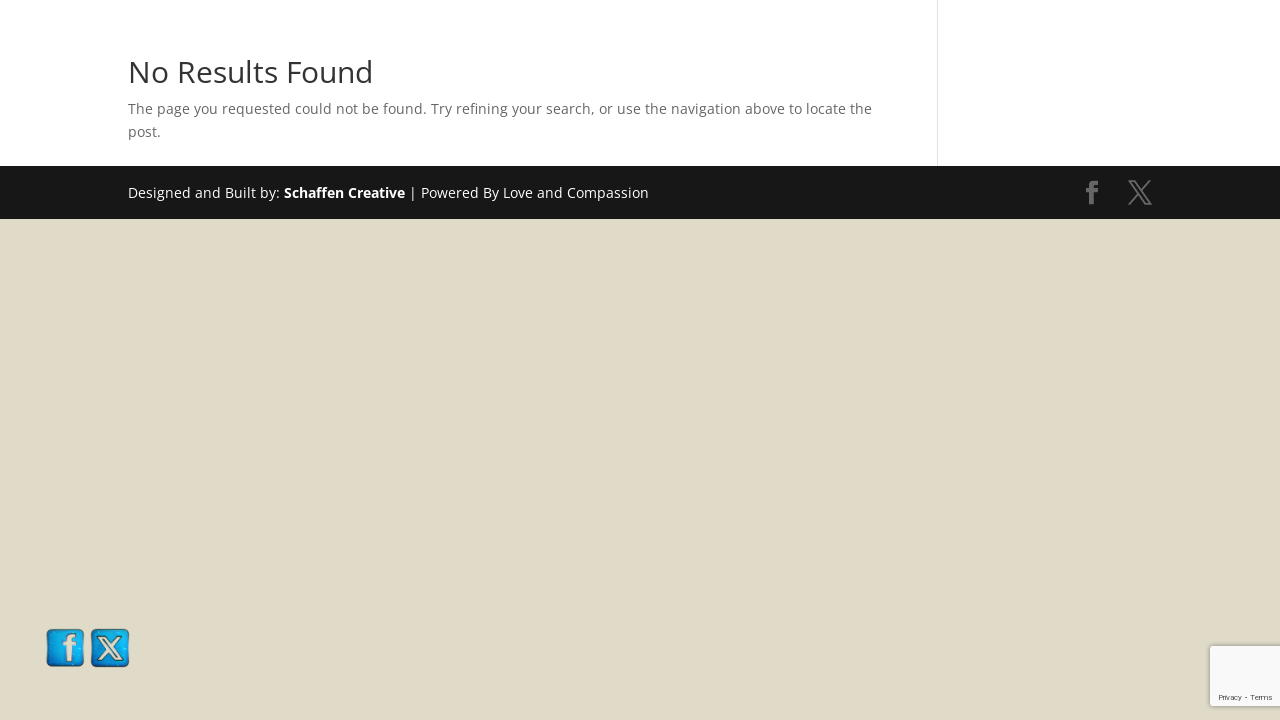

--- FILE ---
content_type: text/html; charset=utf-8
request_url: https://www.google.com/recaptcha/api2/anchor?ar=1&k=6Lenan8eAAAAAOa5LDoxuoS-ZWnCHrRlb2exnY8v&co=aHR0cHM6Ly9iYXB0aXN0ZXBhdWwubmV0OjQ0Mw..&hl=en&v=7gg7H51Q-naNfhmCP3_R47ho&size=invisible&anchor-ms=20000&execute-ms=30000&cb=i3b8thawghwp
body_size: 48258
content:
<!DOCTYPE HTML><html dir="ltr" lang="en"><head><meta http-equiv="Content-Type" content="text/html; charset=UTF-8">
<meta http-equiv="X-UA-Compatible" content="IE=edge">
<title>reCAPTCHA</title>
<style type="text/css">
/* cyrillic-ext */
@font-face {
  font-family: 'Roboto';
  font-style: normal;
  font-weight: 400;
  font-stretch: 100%;
  src: url(//fonts.gstatic.com/s/roboto/v48/KFO7CnqEu92Fr1ME7kSn66aGLdTylUAMa3GUBHMdazTgWw.woff2) format('woff2');
  unicode-range: U+0460-052F, U+1C80-1C8A, U+20B4, U+2DE0-2DFF, U+A640-A69F, U+FE2E-FE2F;
}
/* cyrillic */
@font-face {
  font-family: 'Roboto';
  font-style: normal;
  font-weight: 400;
  font-stretch: 100%;
  src: url(//fonts.gstatic.com/s/roboto/v48/KFO7CnqEu92Fr1ME7kSn66aGLdTylUAMa3iUBHMdazTgWw.woff2) format('woff2');
  unicode-range: U+0301, U+0400-045F, U+0490-0491, U+04B0-04B1, U+2116;
}
/* greek-ext */
@font-face {
  font-family: 'Roboto';
  font-style: normal;
  font-weight: 400;
  font-stretch: 100%;
  src: url(//fonts.gstatic.com/s/roboto/v48/KFO7CnqEu92Fr1ME7kSn66aGLdTylUAMa3CUBHMdazTgWw.woff2) format('woff2');
  unicode-range: U+1F00-1FFF;
}
/* greek */
@font-face {
  font-family: 'Roboto';
  font-style: normal;
  font-weight: 400;
  font-stretch: 100%;
  src: url(//fonts.gstatic.com/s/roboto/v48/KFO7CnqEu92Fr1ME7kSn66aGLdTylUAMa3-UBHMdazTgWw.woff2) format('woff2');
  unicode-range: U+0370-0377, U+037A-037F, U+0384-038A, U+038C, U+038E-03A1, U+03A3-03FF;
}
/* math */
@font-face {
  font-family: 'Roboto';
  font-style: normal;
  font-weight: 400;
  font-stretch: 100%;
  src: url(//fonts.gstatic.com/s/roboto/v48/KFO7CnqEu92Fr1ME7kSn66aGLdTylUAMawCUBHMdazTgWw.woff2) format('woff2');
  unicode-range: U+0302-0303, U+0305, U+0307-0308, U+0310, U+0312, U+0315, U+031A, U+0326-0327, U+032C, U+032F-0330, U+0332-0333, U+0338, U+033A, U+0346, U+034D, U+0391-03A1, U+03A3-03A9, U+03B1-03C9, U+03D1, U+03D5-03D6, U+03F0-03F1, U+03F4-03F5, U+2016-2017, U+2034-2038, U+203C, U+2040, U+2043, U+2047, U+2050, U+2057, U+205F, U+2070-2071, U+2074-208E, U+2090-209C, U+20D0-20DC, U+20E1, U+20E5-20EF, U+2100-2112, U+2114-2115, U+2117-2121, U+2123-214F, U+2190, U+2192, U+2194-21AE, U+21B0-21E5, U+21F1-21F2, U+21F4-2211, U+2213-2214, U+2216-22FF, U+2308-230B, U+2310, U+2319, U+231C-2321, U+2336-237A, U+237C, U+2395, U+239B-23B7, U+23D0, U+23DC-23E1, U+2474-2475, U+25AF, U+25B3, U+25B7, U+25BD, U+25C1, U+25CA, U+25CC, U+25FB, U+266D-266F, U+27C0-27FF, U+2900-2AFF, U+2B0E-2B11, U+2B30-2B4C, U+2BFE, U+3030, U+FF5B, U+FF5D, U+1D400-1D7FF, U+1EE00-1EEFF;
}
/* symbols */
@font-face {
  font-family: 'Roboto';
  font-style: normal;
  font-weight: 400;
  font-stretch: 100%;
  src: url(//fonts.gstatic.com/s/roboto/v48/KFO7CnqEu92Fr1ME7kSn66aGLdTylUAMaxKUBHMdazTgWw.woff2) format('woff2');
  unicode-range: U+0001-000C, U+000E-001F, U+007F-009F, U+20DD-20E0, U+20E2-20E4, U+2150-218F, U+2190, U+2192, U+2194-2199, U+21AF, U+21E6-21F0, U+21F3, U+2218-2219, U+2299, U+22C4-22C6, U+2300-243F, U+2440-244A, U+2460-24FF, U+25A0-27BF, U+2800-28FF, U+2921-2922, U+2981, U+29BF, U+29EB, U+2B00-2BFF, U+4DC0-4DFF, U+FFF9-FFFB, U+10140-1018E, U+10190-1019C, U+101A0, U+101D0-101FD, U+102E0-102FB, U+10E60-10E7E, U+1D2C0-1D2D3, U+1D2E0-1D37F, U+1F000-1F0FF, U+1F100-1F1AD, U+1F1E6-1F1FF, U+1F30D-1F30F, U+1F315, U+1F31C, U+1F31E, U+1F320-1F32C, U+1F336, U+1F378, U+1F37D, U+1F382, U+1F393-1F39F, U+1F3A7-1F3A8, U+1F3AC-1F3AF, U+1F3C2, U+1F3C4-1F3C6, U+1F3CA-1F3CE, U+1F3D4-1F3E0, U+1F3ED, U+1F3F1-1F3F3, U+1F3F5-1F3F7, U+1F408, U+1F415, U+1F41F, U+1F426, U+1F43F, U+1F441-1F442, U+1F444, U+1F446-1F449, U+1F44C-1F44E, U+1F453, U+1F46A, U+1F47D, U+1F4A3, U+1F4B0, U+1F4B3, U+1F4B9, U+1F4BB, U+1F4BF, U+1F4C8-1F4CB, U+1F4D6, U+1F4DA, U+1F4DF, U+1F4E3-1F4E6, U+1F4EA-1F4ED, U+1F4F7, U+1F4F9-1F4FB, U+1F4FD-1F4FE, U+1F503, U+1F507-1F50B, U+1F50D, U+1F512-1F513, U+1F53E-1F54A, U+1F54F-1F5FA, U+1F610, U+1F650-1F67F, U+1F687, U+1F68D, U+1F691, U+1F694, U+1F698, U+1F6AD, U+1F6B2, U+1F6B9-1F6BA, U+1F6BC, U+1F6C6-1F6CF, U+1F6D3-1F6D7, U+1F6E0-1F6EA, U+1F6F0-1F6F3, U+1F6F7-1F6FC, U+1F700-1F7FF, U+1F800-1F80B, U+1F810-1F847, U+1F850-1F859, U+1F860-1F887, U+1F890-1F8AD, U+1F8B0-1F8BB, U+1F8C0-1F8C1, U+1F900-1F90B, U+1F93B, U+1F946, U+1F984, U+1F996, U+1F9E9, U+1FA00-1FA6F, U+1FA70-1FA7C, U+1FA80-1FA89, U+1FA8F-1FAC6, U+1FACE-1FADC, U+1FADF-1FAE9, U+1FAF0-1FAF8, U+1FB00-1FBFF;
}
/* vietnamese */
@font-face {
  font-family: 'Roboto';
  font-style: normal;
  font-weight: 400;
  font-stretch: 100%;
  src: url(//fonts.gstatic.com/s/roboto/v48/KFO7CnqEu92Fr1ME7kSn66aGLdTylUAMa3OUBHMdazTgWw.woff2) format('woff2');
  unicode-range: U+0102-0103, U+0110-0111, U+0128-0129, U+0168-0169, U+01A0-01A1, U+01AF-01B0, U+0300-0301, U+0303-0304, U+0308-0309, U+0323, U+0329, U+1EA0-1EF9, U+20AB;
}
/* latin-ext */
@font-face {
  font-family: 'Roboto';
  font-style: normal;
  font-weight: 400;
  font-stretch: 100%;
  src: url(//fonts.gstatic.com/s/roboto/v48/KFO7CnqEu92Fr1ME7kSn66aGLdTylUAMa3KUBHMdazTgWw.woff2) format('woff2');
  unicode-range: U+0100-02BA, U+02BD-02C5, U+02C7-02CC, U+02CE-02D7, U+02DD-02FF, U+0304, U+0308, U+0329, U+1D00-1DBF, U+1E00-1E9F, U+1EF2-1EFF, U+2020, U+20A0-20AB, U+20AD-20C0, U+2113, U+2C60-2C7F, U+A720-A7FF;
}
/* latin */
@font-face {
  font-family: 'Roboto';
  font-style: normal;
  font-weight: 400;
  font-stretch: 100%;
  src: url(//fonts.gstatic.com/s/roboto/v48/KFO7CnqEu92Fr1ME7kSn66aGLdTylUAMa3yUBHMdazQ.woff2) format('woff2');
  unicode-range: U+0000-00FF, U+0131, U+0152-0153, U+02BB-02BC, U+02C6, U+02DA, U+02DC, U+0304, U+0308, U+0329, U+2000-206F, U+20AC, U+2122, U+2191, U+2193, U+2212, U+2215, U+FEFF, U+FFFD;
}
/* cyrillic-ext */
@font-face {
  font-family: 'Roboto';
  font-style: normal;
  font-weight: 500;
  font-stretch: 100%;
  src: url(//fonts.gstatic.com/s/roboto/v48/KFO7CnqEu92Fr1ME7kSn66aGLdTylUAMa3GUBHMdazTgWw.woff2) format('woff2');
  unicode-range: U+0460-052F, U+1C80-1C8A, U+20B4, U+2DE0-2DFF, U+A640-A69F, U+FE2E-FE2F;
}
/* cyrillic */
@font-face {
  font-family: 'Roboto';
  font-style: normal;
  font-weight: 500;
  font-stretch: 100%;
  src: url(//fonts.gstatic.com/s/roboto/v48/KFO7CnqEu92Fr1ME7kSn66aGLdTylUAMa3iUBHMdazTgWw.woff2) format('woff2');
  unicode-range: U+0301, U+0400-045F, U+0490-0491, U+04B0-04B1, U+2116;
}
/* greek-ext */
@font-face {
  font-family: 'Roboto';
  font-style: normal;
  font-weight: 500;
  font-stretch: 100%;
  src: url(//fonts.gstatic.com/s/roboto/v48/KFO7CnqEu92Fr1ME7kSn66aGLdTylUAMa3CUBHMdazTgWw.woff2) format('woff2');
  unicode-range: U+1F00-1FFF;
}
/* greek */
@font-face {
  font-family: 'Roboto';
  font-style: normal;
  font-weight: 500;
  font-stretch: 100%;
  src: url(//fonts.gstatic.com/s/roboto/v48/KFO7CnqEu92Fr1ME7kSn66aGLdTylUAMa3-UBHMdazTgWw.woff2) format('woff2');
  unicode-range: U+0370-0377, U+037A-037F, U+0384-038A, U+038C, U+038E-03A1, U+03A3-03FF;
}
/* math */
@font-face {
  font-family: 'Roboto';
  font-style: normal;
  font-weight: 500;
  font-stretch: 100%;
  src: url(//fonts.gstatic.com/s/roboto/v48/KFO7CnqEu92Fr1ME7kSn66aGLdTylUAMawCUBHMdazTgWw.woff2) format('woff2');
  unicode-range: U+0302-0303, U+0305, U+0307-0308, U+0310, U+0312, U+0315, U+031A, U+0326-0327, U+032C, U+032F-0330, U+0332-0333, U+0338, U+033A, U+0346, U+034D, U+0391-03A1, U+03A3-03A9, U+03B1-03C9, U+03D1, U+03D5-03D6, U+03F0-03F1, U+03F4-03F5, U+2016-2017, U+2034-2038, U+203C, U+2040, U+2043, U+2047, U+2050, U+2057, U+205F, U+2070-2071, U+2074-208E, U+2090-209C, U+20D0-20DC, U+20E1, U+20E5-20EF, U+2100-2112, U+2114-2115, U+2117-2121, U+2123-214F, U+2190, U+2192, U+2194-21AE, U+21B0-21E5, U+21F1-21F2, U+21F4-2211, U+2213-2214, U+2216-22FF, U+2308-230B, U+2310, U+2319, U+231C-2321, U+2336-237A, U+237C, U+2395, U+239B-23B7, U+23D0, U+23DC-23E1, U+2474-2475, U+25AF, U+25B3, U+25B7, U+25BD, U+25C1, U+25CA, U+25CC, U+25FB, U+266D-266F, U+27C0-27FF, U+2900-2AFF, U+2B0E-2B11, U+2B30-2B4C, U+2BFE, U+3030, U+FF5B, U+FF5D, U+1D400-1D7FF, U+1EE00-1EEFF;
}
/* symbols */
@font-face {
  font-family: 'Roboto';
  font-style: normal;
  font-weight: 500;
  font-stretch: 100%;
  src: url(//fonts.gstatic.com/s/roboto/v48/KFO7CnqEu92Fr1ME7kSn66aGLdTylUAMaxKUBHMdazTgWw.woff2) format('woff2');
  unicode-range: U+0001-000C, U+000E-001F, U+007F-009F, U+20DD-20E0, U+20E2-20E4, U+2150-218F, U+2190, U+2192, U+2194-2199, U+21AF, U+21E6-21F0, U+21F3, U+2218-2219, U+2299, U+22C4-22C6, U+2300-243F, U+2440-244A, U+2460-24FF, U+25A0-27BF, U+2800-28FF, U+2921-2922, U+2981, U+29BF, U+29EB, U+2B00-2BFF, U+4DC0-4DFF, U+FFF9-FFFB, U+10140-1018E, U+10190-1019C, U+101A0, U+101D0-101FD, U+102E0-102FB, U+10E60-10E7E, U+1D2C0-1D2D3, U+1D2E0-1D37F, U+1F000-1F0FF, U+1F100-1F1AD, U+1F1E6-1F1FF, U+1F30D-1F30F, U+1F315, U+1F31C, U+1F31E, U+1F320-1F32C, U+1F336, U+1F378, U+1F37D, U+1F382, U+1F393-1F39F, U+1F3A7-1F3A8, U+1F3AC-1F3AF, U+1F3C2, U+1F3C4-1F3C6, U+1F3CA-1F3CE, U+1F3D4-1F3E0, U+1F3ED, U+1F3F1-1F3F3, U+1F3F5-1F3F7, U+1F408, U+1F415, U+1F41F, U+1F426, U+1F43F, U+1F441-1F442, U+1F444, U+1F446-1F449, U+1F44C-1F44E, U+1F453, U+1F46A, U+1F47D, U+1F4A3, U+1F4B0, U+1F4B3, U+1F4B9, U+1F4BB, U+1F4BF, U+1F4C8-1F4CB, U+1F4D6, U+1F4DA, U+1F4DF, U+1F4E3-1F4E6, U+1F4EA-1F4ED, U+1F4F7, U+1F4F9-1F4FB, U+1F4FD-1F4FE, U+1F503, U+1F507-1F50B, U+1F50D, U+1F512-1F513, U+1F53E-1F54A, U+1F54F-1F5FA, U+1F610, U+1F650-1F67F, U+1F687, U+1F68D, U+1F691, U+1F694, U+1F698, U+1F6AD, U+1F6B2, U+1F6B9-1F6BA, U+1F6BC, U+1F6C6-1F6CF, U+1F6D3-1F6D7, U+1F6E0-1F6EA, U+1F6F0-1F6F3, U+1F6F7-1F6FC, U+1F700-1F7FF, U+1F800-1F80B, U+1F810-1F847, U+1F850-1F859, U+1F860-1F887, U+1F890-1F8AD, U+1F8B0-1F8BB, U+1F8C0-1F8C1, U+1F900-1F90B, U+1F93B, U+1F946, U+1F984, U+1F996, U+1F9E9, U+1FA00-1FA6F, U+1FA70-1FA7C, U+1FA80-1FA89, U+1FA8F-1FAC6, U+1FACE-1FADC, U+1FADF-1FAE9, U+1FAF0-1FAF8, U+1FB00-1FBFF;
}
/* vietnamese */
@font-face {
  font-family: 'Roboto';
  font-style: normal;
  font-weight: 500;
  font-stretch: 100%;
  src: url(//fonts.gstatic.com/s/roboto/v48/KFO7CnqEu92Fr1ME7kSn66aGLdTylUAMa3OUBHMdazTgWw.woff2) format('woff2');
  unicode-range: U+0102-0103, U+0110-0111, U+0128-0129, U+0168-0169, U+01A0-01A1, U+01AF-01B0, U+0300-0301, U+0303-0304, U+0308-0309, U+0323, U+0329, U+1EA0-1EF9, U+20AB;
}
/* latin-ext */
@font-face {
  font-family: 'Roboto';
  font-style: normal;
  font-weight: 500;
  font-stretch: 100%;
  src: url(//fonts.gstatic.com/s/roboto/v48/KFO7CnqEu92Fr1ME7kSn66aGLdTylUAMa3KUBHMdazTgWw.woff2) format('woff2');
  unicode-range: U+0100-02BA, U+02BD-02C5, U+02C7-02CC, U+02CE-02D7, U+02DD-02FF, U+0304, U+0308, U+0329, U+1D00-1DBF, U+1E00-1E9F, U+1EF2-1EFF, U+2020, U+20A0-20AB, U+20AD-20C0, U+2113, U+2C60-2C7F, U+A720-A7FF;
}
/* latin */
@font-face {
  font-family: 'Roboto';
  font-style: normal;
  font-weight: 500;
  font-stretch: 100%;
  src: url(//fonts.gstatic.com/s/roboto/v48/KFO7CnqEu92Fr1ME7kSn66aGLdTylUAMa3yUBHMdazQ.woff2) format('woff2');
  unicode-range: U+0000-00FF, U+0131, U+0152-0153, U+02BB-02BC, U+02C6, U+02DA, U+02DC, U+0304, U+0308, U+0329, U+2000-206F, U+20AC, U+2122, U+2191, U+2193, U+2212, U+2215, U+FEFF, U+FFFD;
}
/* cyrillic-ext */
@font-face {
  font-family: 'Roboto';
  font-style: normal;
  font-weight: 900;
  font-stretch: 100%;
  src: url(//fonts.gstatic.com/s/roboto/v48/KFO7CnqEu92Fr1ME7kSn66aGLdTylUAMa3GUBHMdazTgWw.woff2) format('woff2');
  unicode-range: U+0460-052F, U+1C80-1C8A, U+20B4, U+2DE0-2DFF, U+A640-A69F, U+FE2E-FE2F;
}
/* cyrillic */
@font-face {
  font-family: 'Roboto';
  font-style: normal;
  font-weight: 900;
  font-stretch: 100%;
  src: url(//fonts.gstatic.com/s/roboto/v48/KFO7CnqEu92Fr1ME7kSn66aGLdTylUAMa3iUBHMdazTgWw.woff2) format('woff2');
  unicode-range: U+0301, U+0400-045F, U+0490-0491, U+04B0-04B1, U+2116;
}
/* greek-ext */
@font-face {
  font-family: 'Roboto';
  font-style: normal;
  font-weight: 900;
  font-stretch: 100%;
  src: url(//fonts.gstatic.com/s/roboto/v48/KFO7CnqEu92Fr1ME7kSn66aGLdTylUAMa3CUBHMdazTgWw.woff2) format('woff2');
  unicode-range: U+1F00-1FFF;
}
/* greek */
@font-face {
  font-family: 'Roboto';
  font-style: normal;
  font-weight: 900;
  font-stretch: 100%;
  src: url(//fonts.gstatic.com/s/roboto/v48/KFO7CnqEu92Fr1ME7kSn66aGLdTylUAMa3-UBHMdazTgWw.woff2) format('woff2');
  unicode-range: U+0370-0377, U+037A-037F, U+0384-038A, U+038C, U+038E-03A1, U+03A3-03FF;
}
/* math */
@font-face {
  font-family: 'Roboto';
  font-style: normal;
  font-weight: 900;
  font-stretch: 100%;
  src: url(//fonts.gstatic.com/s/roboto/v48/KFO7CnqEu92Fr1ME7kSn66aGLdTylUAMawCUBHMdazTgWw.woff2) format('woff2');
  unicode-range: U+0302-0303, U+0305, U+0307-0308, U+0310, U+0312, U+0315, U+031A, U+0326-0327, U+032C, U+032F-0330, U+0332-0333, U+0338, U+033A, U+0346, U+034D, U+0391-03A1, U+03A3-03A9, U+03B1-03C9, U+03D1, U+03D5-03D6, U+03F0-03F1, U+03F4-03F5, U+2016-2017, U+2034-2038, U+203C, U+2040, U+2043, U+2047, U+2050, U+2057, U+205F, U+2070-2071, U+2074-208E, U+2090-209C, U+20D0-20DC, U+20E1, U+20E5-20EF, U+2100-2112, U+2114-2115, U+2117-2121, U+2123-214F, U+2190, U+2192, U+2194-21AE, U+21B0-21E5, U+21F1-21F2, U+21F4-2211, U+2213-2214, U+2216-22FF, U+2308-230B, U+2310, U+2319, U+231C-2321, U+2336-237A, U+237C, U+2395, U+239B-23B7, U+23D0, U+23DC-23E1, U+2474-2475, U+25AF, U+25B3, U+25B7, U+25BD, U+25C1, U+25CA, U+25CC, U+25FB, U+266D-266F, U+27C0-27FF, U+2900-2AFF, U+2B0E-2B11, U+2B30-2B4C, U+2BFE, U+3030, U+FF5B, U+FF5D, U+1D400-1D7FF, U+1EE00-1EEFF;
}
/* symbols */
@font-face {
  font-family: 'Roboto';
  font-style: normal;
  font-weight: 900;
  font-stretch: 100%;
  src: url(//fonts.gstatic.com/s/roboto/v48/KFO7CnqEu92Fr1ME7kSn66aGLdTylUAMaxKUBHMdazTgWw.woff2) format('woff2');
  unicode-range: U+0001-000C, U+000E-001F, U+007F-009F, U+20DD-20E0, U+20E2-20E4, U+2150-218F, U+2190, U+2192, U+2194-2199, U+21AF, U+21E6-21F0, U+21F3, U+2218-2219, U+2299, U+22C4-22C6, U+2300-243F, U+2440-244A, U+2460-24FF, U+25A0-27BF, U+2800-28FF, U+2921-2922, U+2981, U+29BF, U+29EB, U+2B00-2BFF, U+4DC0-4DFF, U+FFF9-FFFB, U+10140-1018E, U+10190-1019C, U+101A0, U+101D0-101FD, U+102E0-102FB, U+10E60-10E7E, U+1D2C0-1D2D3, U+1D2E0-1D37F, U+1F000-1F0FF, U+1F100-1F1AD, U+1F1E6-1F1FF, U+1F30D-1F30F, U+1F315, U+1F31C, U+1F31E, U+1F320-1F32C, U+1F336, U+1F378, U+1F37D, U+1F382, U+1F393-1F39F, U+1F3A7-1F3A8, U+1F3AC-1F3AF, U+1F3C2, U+1F3C4-1F3C6, U+1F3CA-1F3CE, U+1F3D4-1F3E0, U+1F3ED, U+1F3F1-1F3F3, U+1F3F5-1F3F7, U+1F408, U+1F415, U+1F41F, U+1F426, U+1F43F, U+1F441-1F442, U+1F444, U+1F446-1F449, U+1F44C-1F44E, U+1F453, U+1F46A, U+1F47D, U+1F4A3, U+1F4B0, U+1F4B3, U+1F4B9, U+1F4BB, U+1F4BF, U+1F4C8-1F4CB, U+1F4D6, U+1F4DA, U+1F4DF, U+1F4E3-1F4E6, U+1F4EA-1F4ED, U+1F4F7, U+1F4F9-1F4FB, U+1F4FD-1F4FE, U+1F503, U+1F507-1F50B, U+1F50D, U+1F512-1F513, U+1F53E-1F54A, U+1F54F-1F5FA, U+1F610, U+1F650-1F67F, U+1F687, U+1F68D, U+1F691, U+1F694, U+1F698, U+1F6AD, U+1F6B2, U+1F6B9-1F6BA, U+1F6BC, U+1F6C6-1F6CF, U+1F6D3-1F6D7, U+1F6E0-1F6EA, U+1F6F0-1F6F3, U+1F6F7-1F6FC, U+1F700-1F7FF, U+1F800-1F80B, U+1F810-1F847, U+1F850-1F859, U+1F860-1F887, U+1F890-1F8AD, U+1F8B0-1F8BB, U+1F8C0-1F8C1, U+1F900-1F90B, U+1F93B, U+1F946, U+1F984, U+1F996, U+1F9E9, U+1FA00-1FA6F, U+1FA70-1FA7C, U+1FA80-1FA89, U+1FA8F-1FAC6, U+1FACE-1FADC, U+1FADF-1FAE9, U+1FAF0-1FAF8, U+1FB00-1FBFF;
}
/* vietnamese */
@font-face {
  font-family: 'Roboto';
  font-style: normal;
  font-weight: 900;
  font-stretch: 100%;
  src: url(//fonts.gstatic.com/s/roboto/v48/KFO7CnqEu92Fr1ME7kSn66aGLdTylUAMa3OUBHMdazTgWw.woff2) format('woff2');
  unicode-range: U+0102-0103, U+0110-0111, U+0128-0129, U+0168-0169, U+01A0-01A1, U+01AF-01B0, U+0300-0301, U+0303-0304, U+0308-0309, U+0323, U+0329, U+1EA0-1EF9, U+20AB;
}
/* latin-ext */
@font-face {
  font-family: 'Roboto';
  font-style: normal;
  font-weight: 900;
  font-stretch: 100%;
  src: url(//fonts.gstatic.com/s/roboto/v48/KFO7CnqEu92Fr1ME7kSn66aGLdTylUAMa3KUBHMdazTgWw.woff2) format('woff2');
  unicode-range: U+0100-02BA, U+02BD-02C5, U+02C7-02CC, U+02CE-02D7, U+02DD-02FF, U+0304, U+0308, U+0329, U+1D00-1DBF, U+1E00-1E9F, U+1EF2-1EFF, U+2020, U+20A0-20AB, U+20AD-20C0, U+2113, U+2C60-2C7F, U+A720-A7FF;
}
/* latin */
@font-face {
  font-family: 'Roboto';
  font-style: normal;
  font-weight: 900;
  font-stretch: 100%;
  src: url(//fonts.gstatic.com/s/roboto/v48/KFO7CnqEu92Fr1ME7kSn66aGLdTylUAMa3yUBHMdazQ.woff2) format('woff2');
  unicode-range: U+0000-00FF, U+0131, U+0152-0153, U+02BB-02BC, U+02C6, U+02DA, U+02DC, U+0304, U+0308, U+0329, U+2000-206F, U+20AC, U+2122, U+2191, U+2193, U+2212, U+2215, U+FEFF, U+FFFD;
}

</style>
<link rel="stylesheet" type="text/css" href="https://www.gstatic.com/recaptcha/releases/7gg7H51Q-naNfhmCP3_R47ho/styles__ltr.css">
<script nonce="htYk-f6ulesgAkMYr1t0GA" type="text/javascript">window['__recaptcha_api'] = 'https://www.google.com/recaptcha/api2/';</script>
<script type="text/javascript" src="https://www.gstatic.com/recaptcha/releases/7gg7H51Q-naNfhmCP3_R47ho/recaptcha__en.js" nonce="htYk-f6ulesgAkMYr1t0GA">
      
    </script></head>
<body><div id="rc-anchor-alert" class="rc-anchor-alert"></div>
<input type="hidden" id="recaptcha-token" value="[base64]">
<script type="text/javascript" nonce="htYk-f6ulesgAkMYr1t0GA">
      recaptcha.anchor.Main.init("[\x22ainput\x22,[\x22bgdata\x22,\x22\x22,\[base64]/[base64]/bmV3IFpbdF0obVswXSk6Sz09Mj9uZXcgWlt0XShtWzBdLG1bMV0pOks9PTM/bmV3IFpbdF0obVswXSxtWzFdLG1bMl0pOks9PTQ/[base64]/[base64]/[base64]/[base64]/[base64]/[base64]/[base64]/[base64]/[base64]/[base64]/[base64]/[base64]/[base64]/[base64]\\u003d\\u003d\x22,\[base64]\\u003d\\u003d\x22,\x22wokRYMKFZMKbc3AIw4tkw5odbEM4MsOVQTfDgAnCssO5bybCkT/DqF4aHcOUwoXCm8OXw71dw7wfw6RKQcOgacKYV8KuwqoQZMKTwr8RLwnCpcK9dMKbwo3CncOcPMKBMj3Com5Kw5pgdS/CmiI2JMKcwq/Dg3PDjD9wBcOpVkXCkjTClsOma8OgwqbDo3k1EMOaKMK5wqwFwqPDpHjDgQsnw6PDt8KUTsOrPsOvw4hqw6BwasOWJAI+w58FDgDDiMKLw79IEcOUwpDDg056PMO1wr3DtsO/w6TDilgmSMKfL8KGwrUyH3QLw5MiwqrDlMKmwpQySy3CsC3DksKIw4d1wqpSwprClj5YNsOzfBthw7/[base64]/w5/CpcOvVMKnwoXDksO3woF3aFMFwo/CrsKrw6RwSsOGecKGwr1HdMK+woVKw6rCgsOuY8Odw77DhMKjAnPDvh/DtcKFw7bCrcKlU29gOsOyWMO7wqYdwoogBWE6FDpBwqLCl1vChMKdYQHDhn/ChEMKSmXDtAwLG8KSbcOhAG3Ck2/DoMKowp9RwqMDODDCpsK9w4YdHHTCgRzDqHpaAMOvw5XDpT5fw7fCv8OkJFAVw7/[base64]/DkW9lQsKVDihGw5vDvsKCwpXDq8KkwqfCo8Kww70LOMKiwoNMwrzCtsKHF0ERw5DDiMKNwrvCq8Kzb8KXw6UdAk5ow7wvwrpeEVZgw6wdO8KTwqsEIAPDqzpGVXbCosKXw5bDjsOkw5JfP3LChhXCuA7DsMODIR/CpB7Ct8Kow4VawqfDrcKKRsKXwqMVAwZcwpnDj8KJXCJ5L8ORb8OtK3PCvcOEwpFAEsOiFhI2w6rCrsOCX8ODw5LCqVPCv0sNVDArR3rDisKPwrfCol8Qb8ObAcOew5/DvMOPI8OVw4w9LsO+wp0lwo10wo3CvMKpAMKVwonDj8K9PMObw5/DisOcw4fDum3Dnzdqw75wNcKPwr7CjsKRbMKAw4fDu8OyBBwgw6/DuMOTF8KnXcKawqwDbcO3BMKew59FKsKzcgtywqfCosOEDBtcJcKjwqHDki16DBrClcOTNMOiYFEgc1LDgcKRFzN4aGkgCcOgDkbCmMOMFsKQBMOrwojCsMKRXhTClGJUw6rDgMOnwr7CpsOhRk/DpEbDucOZwrQnQj3Cl8O+wqnCi8KyOcKMw6Y/D2TCj1V3Iy3DmMO6ExTDiEnDkRlpwoNfcRXClWwMw7TDujkcwq7CrcOjw4LCkzzDosKkw6F/wrDDisOQw507w6JiwrfDpC/ChMKZJWE9bMKmKlAFBMOcwrTCk8OawoLChcKSw4/CtcKJX0zDksOpwrDDn8OREUM3w6h4OjVBa8OOLcO2ccKZwoVgw5NdNzsiw6TDgXd5woI3w5vCsDcUwo3ChcOSwpHCkBZxRhRUSgzCvsOgIl0Vwq1HU8Opw5tiZcOEB8Kiw4LDgj/Dp8ONw63CgRN3wr7DpVvCrsOnUsKew63CvCNRwpRINMO+w6dyG0XCi0NsbMOIwqjDt8O3w6/CgypMwooWCQzDpS/CmmTDgsO8Y1Uow7XDkcO1w6LDkMKtwqPCucOdKSrCjsKmw7PDjVAlwpXCkH3DusOMYMKpwpfDkcKPZTDCqVjCmsK8FcKVwo/CpmBbw6/CvcO6w5B+AcKMB1rCt8K5MHB1w5jCnC5GWsOow4VbY8Oqw79VwpY1w48cwrQsQsKiw6vCmcKawrrDhcKVLULDt37CiU7CmBNQwq/CpSEBZ8KVw6hrYMKmFgwnA2JPBMOgwpDDtcK5w7/[base64]/[base64]/CjhMZw73CtMOrFgbDmwnCl8KDw6/DkCjDtWcJf8KvGzHDoG/CssO5w7sKT8KXRSMUf8Knw7PCpSTDkcKMJsOxw43Di8Ktwq4LezvCgWzDsQQfw4hmwpzDpcKIw5jClsOuw73DtwBdYsK6VVsCVmjDn2U4wpHDs33CvmzCrsOawpJAw6wqC8OJVMOqTMKGw7dPfzzDu8KCw7B/bcOVchjCvsKWwqXDpcOoSkzCuzsbdsKqw6fCm3jCl3LCgxjCo8KDO8OCw4p5PMO+SwEUPMOvw57DrMKgwrppU0fDtsOHw5/CnVzDozPDjmU6GcK6acOowo3CtMOuwrvDr2nDlMK8QMOgJBjDosOewqEPRkTDvAfDqMOXRiBtwoR5w79Kw4Fsw5bCoMO+ZsOMwrDDpMO7fk8xwqUKw5cjQcOsBEldwph9wofCm8OjI1tmDcOlwovChcO/wq3Cjg4vJ8OEK8KLAiQdVzjCpF41wq7DjsKqwpjCocKBw6bDhMOpwqMxwrXCsTY0wpIzShtoQMKtw6HCiybDgizCrzBvw4LCp8O9LH7CgAprJFfCm0PCk18FwptEw5PDmcKWw4fDmA7Dg8KIw6/DrMOrw5NnH8OHKcOEPRZ2blwHfsK6w5N2woVywp8Hw5Qww6k5w7Uqw67Dm8O5DzUWwphsfh/DjsK5HsOIw53DrsKyM8OPRSbDpBHCqcKhfQ/[base64]/CknYlwr/ChknCl0VVw77DmcKDMT3DukrCssOeFGjDjF/CrsOoPMOzVsKqw7XDjMKOwoxzw5XCjMOMbgbDrz/CpUXCrUlBw7XDl0wBEVVUJcOtI8Oqw5DCo8K/QcOiwr9AAsOMwpPDpsKpw7LDmsK9wrnCrh7Cgg3CrnhhO3fCgTvCnBfCucO6NcK3fk08I3rCmcOXKi3DqMO6w5/Dq8O7HmEywrjDhT3DqsKiw6o5w7c0CMKxIMKRRsKPFSXDtmjCpcOVGkJQw6h0wr0uwpvDvVMYYVMBR8O1w6hjYy/ChsKuAMK7GsKiw5tPw7fDqiLCh0XCkjrDn8KXA8KjB3JtOTNYWcKUHMOmEsOtZzc6w7XDsizDhcO8R8OWwp/Cu8OAw6l5ZMKew57Cpi7CtsOSwqXDtTQowrB4w6bDvcKkw5LCkXDCiUEowq3Dv8Ktw5wGw4fCoBg4woXCv31sE8OpYsOJw4pxw7Zrw5vCqcOVHgxDw4Ffw7/CgTrDhVnDhXbDhGg+w58hasKYcTzDmxo+Jl4sRsOXwrnCvgA2w4nDuMOlwo/DumVdZgZrw7zCsRvCgGgwHzVBX8K6wqMZccOPwr7DmwcDJcOPwrPDscKDXcOXIcOnwppBUcOAKDoWaMOAw5XChsK7wq9Kw783eC3CiDbCscKfw6PDlMOALk9nez9eGGTDmw3CpmDDly4ewpLCoF/ClBDCh8Kww6UUwrg6EW4eY8O2w7DClDcew5LDvwsfwqfDpG1Zw5UUw5lQw7QCw6LCmcOBPMO9wpxUfFV6w73DgVrCi8K2SDBjwrPCpQoVNsKtDhs2PxRnKsKKwrrDosOVIMObwrnDgkLDoCDCp3Ulw6vCsX/[base64]/[base64]/wopBw79rGMKSUV9QKw/[base64]/CmMOwG8K/wrzDtxLCklUVZ8KPw7pkwqBMPHcyw5bDp8K4WcOyasKgwpxPwr/DjVvDrMKBe2vDsQ7Dt8Onw7tgExLDsWZuwogNw6MSHmLDrMK1w7lxLCvCu8KpQnXDmloOw6PCiBLDtxPDgRk8w73DsU7DmkZkBns3w7nCrCvDhcKYXVR2NMO2JVvCq8OPwrfDrDjCr8KDcUVXw6Rkwol1aHXChi/DnsKWw7UhwrPClE3CgAZ4wqbDhgdBDGUwwp82wqTDhcODw5IFw75vSsOUVl8WIAJGc0bCtsKuw6MswrA1w6rDtMOCGsKsLMKYLF/ChVbCtcOWSx1iTnp7wqdfXz7CicK/TcK+w7DDl1zCssKtwqHDo8K1woHDuxjCj8OwXn7Dh8OYwrrDj8Kww6nCuMODOBPCo1XDisORw4DCqMOWRcKJw5nDtEA3Ax4bB8Kyf1ZMFMO1G8OsGWRowrrCg8O2dcKoBB1kwprDmUwTwphCNMK3wqLCi14sw74sSsOyw7DCo8Kcwo/Cv8KvPcObDjZbUi/DsMKqwrknwplxE38twr3CsyHDm8Kww5bCncOHwqfCn8O4wowORMKaUwDCtRXChMOXwppAAMKgPFfCuSjDhsO0w6vDlMKffQTCisKNSjDCrWkveMOzwrTDh8Kfw6hWIhdVbVXDtsKDw6cbecO9BHDDjcKld0TCksO0w75EU8K4E8KwU8OdPMKdwohHwpTCpiIBwqRnw5/CjhBIwoDCvWIBworDv3gEIsKIwrh2w53CjErCgUlVw6fCkMOxwqDDhsKyw5hsQyxFXULDsxVZTcKIaH3DiMKVYihtVcOzwqcEPBYCasOuw6rDqgXCuMOJVMOcesOxDsK9w5BeWjwoe3g2MC5XwqPDoWs0DS94wrt1w7I9wp/[base64]/Dv8O8woHCgmTCvXPDtjhIVQUhOBV2UMOtwp0zw5UFNB5XwqfCpTNFwq7CjGZsw5NcGG3DlhQxw4bDlMK/wqpSTHLDi0bDvMOdNMKowq/Dp00xJcOmwpDDp8KtC0h+wpLCtMOuVsKWwqXDtT/Ck3EqSMO7wojDvMOFI8K6wod2w4siLHTCsMO0JB1mFw3CsV7DnMKjwoXCgsOFw47CssOoLsK1wrXDul7DpTLDmmA+wrrDqcK/bMOgE8OBBR5ewpgzwq55Ky/Du0pFwpnCtHTCkVwpw4XDmzLDpgVCwr/DriYIw4wWwq3DpAjCtmc6w6TCpDlPCFMuTFDDkGIWEMO4D1DCo8OeGMOZwphGTsKDwqzDkMKHw4nCoxXChm4vPSMfIHcjw4XDgDhGTRfCuHdcwqnCk8O/w4hLEsO9wrfDp0c3G8KxPynCmH/CsVEDwpLCmsK8NQdEw4nClQ7Cv8OOJsKOw5sWwp41w70rasOSFcKPw7/[base64]/f8OmWFsICcKmwrvCiw9kw67DoCrDpcKSDsKVCV/[base64]/DhsOEcMK4w6w9E8KIwpk/wqTChMKdUHNhwqAAw55hwqctw6XDo8K9aMK4wo5lZADCvE4gw4AMew4FwrE0wqHDqcOkwovDhMKew6Y5wqhTDQLDtcKCwpLDlF/ClMOhT8Kpw6vCgcKxWMKUFMOhVSvDuMKpWHXDmcOyI8Obd23Cr8ORQcO5w7tOdcKow7/Cj1N7wqQ6Ymg5wp3DoHvDssOJwqrDpsKcEgRUwqPDvcOtwqzCiWXClC5cwrVdbcODUcORwqPCmsKFwrnCgFjCtcOufcKcKMKNw6TDvHVESWgtRMOMUsKuH8KzwoXCosOTw5Esw4tCw4zCpwEnwq/Crh/ClnPCpGXDpTgfw7rDkcKXDsKawoAyXxkjwqvCpcO6NGDCnm9UwoU9w6l7bcKAe0s2XsK0LnnDuRtkwqggwqPDu8O7XcKrOsKhwqJ5w6nCjcKeYMKvcsKDTMK7L2kCwp/CrcKsDB3CmWfDnsKYYXIoWhUYCybCuMOdK8KYw5JcSsKpwpx3GX7CnnnCrHLDnyTCmcOidD3Co8OeEsKrw5x5XsKEcE7ChcORGXwbHsK8ZiVAw4g1a8KCIXbDn8O4wqvDhT8wYsOMbRUGw70lw6HDkMKFDMKcb8KIw6BGwrLDpsKjw4nDgzsjOcO+woNUwp/CsgIiwofDv2HCvMKjwrtnwprCnxDCrB5hwoMpfsO2w7/DklbDgsKew6nDrMOVwqROOMOiwoxiHcKjbcO0eMKswqbDpio+w65JVXcrD24YdyjDu8KRPgLDocOwdcK0w6fDmirDhcK9bx88DMOkahMsZsKZHDTDkgEpFcKZwoLCt8KpHGvDtWjDhMOfw53CiMKtQcOxw63CqD/CrMO6w6xmwoN3HDfDn3Uxw6V7wptsC2xJw6vCvcKFEsOCVGrDvGEGwp/CvcOBw6zCv2Ydw4jCisKzVMK8LzFBWUTDkl8GOcKmwp7DtFcuHF5/[base64]/w6HCl8Kvw6rCjsOxIGHCtQc8MMKWwpvDgE8qwrB/[base64]/Dm8KAwoJqwoZiwrpFcsOow6tywq7CtBxnAk7CosO7w5Y9UzQfw5zDgivCmsKlwoRww7DDtBbChAFiTUzDmVfDpk8pMFjDjSzClMKvw5bDmMOWwr4Se8K5asK6w7fCjgPDjkbDmSDDui/CuVvCscOUw5VbwqBVw65+TC/CocOCwr3DnMO5w67CskbCnsKuw4N0Zhs8w4h6w6ANdSvCtMO0w48uw7dUOjjDgcKFX8OgcFgCw7NNO0fDhcKzwqTDoMOPd3rCnxrChsODScKdLcKNw43ChsKfKUxUwqHCisK+IsK+RR7Dj3TCscORw4kTA0/[base64]/dMOXw6IKKSQdWcO4WMK1wrp9MMOVT8OnwrRww7XDnwjDnMOVw5zDi1zDh8OzX0vCv8OhIsK2RsKkw5LChT4vLMKdwobChsKjP8O/[base64]/BsKhNVrCgWrCrk3ChMK5JsOew7fDmsOLAMOQdEHDlcO+wphgw4g4d8Okwo/DqibDqsK+RBIOwpYTwrLDjD7DrBjDpCgrwqAXZFXDu8K+w6fDusKNEsO5w6fCg3nDjzxUPjfCuAZ3c35cw4LCvcOgAMOnw70Gw63Dn2LCssOmQWbCj8Ovw5PClHg6wotIwpPCijDDlsOfw7Faw78KJl3DvhPDjsOEw4k2w7LDhMK3wqDCssOYDh48w4XDnxA1eW/Cj8OiTsOhIMKOw6RlVsKwecOOw6VSalhBDVx1w5/DlyLCs3odUMO5Rj7ClsKDe3XDtMKjJMOvw40kM0LCikp1djzDolNpwohSw4PDr3JQw4UaKsKTbVA8OsOCw4oIw68Dfzl1LMOtw7oOQMK2XMKPQsO2ZCXCo8Ojw6wmw4PDkMOHw6nDkMOfTDjDmsK2LMOcKcKPGF/[base64]/[base64]/DqcOYZMOpdcK3HHsnw6oNwrfDi8OqwqhgScOHwrVcW8OJwowqwpIIDnUXw6DCksOKwpnDo8K5csOTwo4dwpXDjsOowqptwqhFwqzDp3Y1aRTDqMKmXMKpw6NkTcOdeMKeTBbClcOBHUF9woXCv8KLScKPEnnDrxDCrcONYcKhHcOHesOVwpQww5/DpGNUw5YaeMO7w5rDhcOcUCZnw5TCiMOLUMKeN25hwoYoVsOtwpR+KsKoM8KCwpQQw6PCtlFFJ8K5FMKBNX3DpsO5d8Oyw4TChyAQFHFoDmQtAQEUw4nDk2NVcsOVw5bDt8OVwpDCsMOsb8K/wpjCq8OVw7bDiyBYZ8OBRQ7DpsORw7Yqwr/DocOOO8ObQhPDkVLCgEB0wr7CusOCw6RjDUMcLMOdGlrCjMOWwoXDkidiR8OxEzrDsmhUw7rCq8KaczzDlHFGw5XCmQvChTF6IE/[base64]/DmcOTw6rCvcKRwqDDq17CnhhkOcO0w5lNYcKWF2/DoDhrwpvCm8OMwo7DpsOxwq/DhSDCplzCqsOKwpt0wpLDnMKvD1cONcKow7jDpkrCjybCuBbCkcK2HxwdEXkoH1VAw5lSw513wqLDmMK5wo1GwoHDtGDDjyTDqhwrWMKvODMMDsKCIcOpwr3Do8KYd0Jqw7fDuMKew49uw4HDkMKJR07DhcKDSCfDjHQ/wqMSX8KueRZdw7gjwrQywrHDvQLChyBYw5nDjMK/w7tzXsOewrPDmMKbwrbDoQfCoidSS0/[base64]/DtlfDhgVFw7B/FsKHW8K7exTDs8O/w6ZPFcKXfkoVN8Ofw4lkw7PCrAfDnsOYw795CH4gwpohRzYVw7tJc8KlfEzDgMKqcX/Cn8KWS8KqPRvDpzjCqsO4w7DDkMK/JRtYwpR3wq5tHHtdAsOBEcK5wrLCm8O8EWzDnMORw64EwqQuwox1wqzCrsKbP8OxwpnDiTDDu0HCr8KcHcOkI28dw4LDk8Kfwq7DljdKw7rCtcOowrA2EsOpRcO0P8OUZw5sF8OLw67Cp24PMcOsbnMSfirCnmbDs8KySHVowr3DrXtjw6FbODHCoChBwr/DmC3DoXsFfW9sw7DCgGJiXMOaw6UPwpnDowhYw4bChVUtSMOvWMOMO8OsMsKAWlzDlHJZw7HDgCnCnB1lWcOMw6wIwpbDuMOnWcOPNX/DsMO1McO5UMK/w6LCtsKCMEFDaMKqw77Cn17DiGUqwphsUsKkwrzDt8OmHTZdbsKAw7/CrXtNY8Oyw4bCo2LCq8K4w65GUkNpwoXDpX/CjsOFw5scwqrDsMOhwo/DtG4BZzPCm8OMIMK6wrbDscKEwqEPwo3Dt8KabCnDu8Klc0PCgsKPVXLDsyXChsKFZAzDqRHDu8Kiw7tNMcKwSMKsBcKIOUfDusKLccK9P8KwGsOkwqrDl8KhBSVXwpvDjMOfI2XDtcOfH8KfC8ONwppcwrN/XcKEw63DkcOOb8KoQGnDhhrCi8OpwoZVwopUw4Yow7LClFPCrFjDnCPDtTbDisKICMORwr/DssKywobDmcOfw7LDi1MvMsO6W1/DrQ4bw7PCnloGw5RMP37CuSzCgF7DvcOGYcOKU8KZRsOUakdFAHhowpE5FMKDwrvClXw3w5Mdw4LDg8KUXcKbw5h0wqvDkxXCkAUcDiPDiEXCthYww4Z+w450G33CpsOew4bCl8KYw6cqw7fDt8O+w7tAwpEsXcO+JMOaMcO+YcOow6zDu8O4w6/CksOOBx9tBhNSwoTDrcKCDVzCpnRFLMKnMMO9w4TDsMKrR8O0A8OqwrXDvsOGwrHDl8OgDR97w4hjwrcbB8O2BMOTYsOQw45jNcKrI0rColXDu8KDwr8TY1HCpTjCt8K5YcOATcOhEcO9w7xhK8KFVBoUbyjDrGjDvMKCw7p/En3DrTl0c35kSwguNcO/[base64]/Cv3zDscOywoPDtMOzwqEbw6/[base64]/XsOzYw/DiXxMPH93IEjDqUh4LE/Dr8OAFVk8w5lJwrYKAEgfEsO0wr/[base64]/DsUbDgMK/w5fDjHkKUSkYQ3E1dsKUO8Kpw7jCsDjDnGVawpvCjmlbY17DgyjCj8O6worCnTUHOMOYw60Xw6N8wrLDhcK/[base64]/CgHHCukhhwpDDr8OuV18jLMO0w5bDpUfCjnNfwr7DqTBmTsKlHVHCrizCicK5NcOzDQzDqcOsX8KcJsKGw77DqBE3AVzDrGMvwoVawobDr8K6ccK9FMKKa8Oaw6/DscO1wo1iwqkpwq7DqnLCsRYPdGdLw4ENw7vCsQtdVHptTQNZw7Y9Z3EOFMOVwozDngXCgDhQN8Oxw4pmw7sFwqfDvMOywqATMjbDk8K0DQvCnEADw5lXwq3CgsK/f8K1wrIrwq/Cr0URG8OWw67DnUvDjjfDocKaw7BtwrlpKFFiw7nDqcKnw6TCnh16wojDmcK+woF/dERAwrHDpznCni1qw6XDkxnDlDtRw4bDrSfCilkhw67CjRPDpcOQAMOzcMK4wojDsD/[base64]/[base64]/CgcKkcGDCmsK/wrF6w5DChsOQbCgrJ8K+wqbCoMKXw6wiD3U/[base64]/[base64]/DpMKOI8KOH1AVwoLCk8K8wrnDrMOpw4nDiMOXwrDCgsKqwpvDjnPDqGM4w4B3wozDuEbDpsKQBFY0bzoqw7RRI3Zkw5BiC8ODA0kGfS3ChcKAw4DDvsOqwqZpw6Nnwox9dUXDsn3DtMKlSjltwqJ3W8OgUsKgwq5oMcKCwpo2w7R/A14tw6E+w5oVecOdClXCvSzDkiREw6PDqcOFwp3Cg8KHw5zDkgXDqEHDmcKDeMK7w67CsMK3MMKWw4fClg5BwosWHMK/[base64]/bsOCw6x9QFJwEFjCrGnDnG4vwrV3wrt+OgcfEcOAwqZ5Gw/CvAzCr0Q1w4xcdzHCmcKpAFbDpsKDUHHCncKOwrFMI11xaTADLQfCh8Omw4LCoUjCv8O9WcKcwroiwodzc8OWwoBgwojCpMKtNcKUw7liwp1NZ8K5HsOqwqwrKMOEAMO9wpkLwqgpTg1nVlIgdMKOwoPDtQPCqnImNmbDu8OfwpfDiMOpw6/[base64]/wp8Rw5cWVHsaHw3CqVw8EMOYcUtfIGYhw5d1HcK7w7jCj8OOGhEww4NqF8O+KcKFwoEwcFDCn2kHTsK0fhPDlMOcDcOGwolaJcKJw5zDpSc6w5cvwqF7aMK1YD3ClMOFRMKowr/DmcKTwpYcYjzCrnXDoWgtwoASwqHCk8Kuex7DtsOhMRbDrcOjcsO7Xy/CnFptwo5Mw63ChxArB8OlMxc3wqsMa8KfwrbDl0LCkB/DgyPChcOswojDg8KGBsO+ckEJw5lMYxI7TMO+QlbCrsKcK8Kuw48EABvDuBcebHvDt8KNw64RasKSei9Pw6ccwrcQwqJKwqzCkHrCmcO+ODUYQ8OHXMOYX8KcQRdww7nDhl4kw7kFay7CucOmwqA4c3FUw5UOwo/CpsO3I8KsIC4ycVPCocKED8OZcMOYfFUaBFLDhcKiSMOzw7jCgS7DiF9PYXjDlhcRRVAAw5XCgxPDoELDtXnCh8K/wo3DtMOpRcO4CcOnwpk0YHBYI8KHw7jCosK4aMOaMXRQd8OJw7lpwqnDrTIbwp7CqMOowqIgw6hNw7vCvTnCnGPDuV7CjsOlS8KOZE5PwpDDhn/Dsw0xU0TChirClsOjwr3CscOaQWM/[base64]/Cn1EhwpTCgMO6eBA2QBccw4pfwrXDtyluT8OYA30iw4nDpMKVAcO7YW7CnsOkO8KQwr/[base64]/CiUDDo8OELcODwqPDqMO2YWMwMT98STnDsjPCrWvDjSkfw7FqwpVBw65gQQ4sIMK0dSd7w6gdCS7CisKiKmPCr8KbVMOuN8O7wrjCosOhw40iw4VlwokYTcK3SsKbw6vDjMOFwpwgWsKBw4hFw6bCncO2EMK1wqBqw65NaE01WR5Nw5/DtsK/[base64]/CpMO/woEnMiMQXiLCjcORwoXDs8O3w5vCqC3DgMOkw6/[base64]/DvkMYw7XDqMK1Gio7w5nDnx/DuXZ0w7NIwrHDv2BSPUbCiBjCnBwYAVDDswHDonvCtyPDmiQEPypZa27CihhCO3cnw5tuSsOBRnkIRgfDnRt8w7l/RsO/[base64]/IMKPw7/Dk8Oaw6UdwoMswos+fX0dKsO1wqQ+O8Kiw4fDocKiw5hvIcOlKQUMwpclWMOkwqvDinNywonDqkdQwqQcwovDnsOCwpLClsOzw7HDpl5CwrzCjgV2Mn/CvsO3w6ouHR5HSTLDlgnDpXciwoAhwrXDuUUPwqLDsj3DiHPCqMKsQgfCpm3CmBpiRzfCocOzUxdvwqTDmUfDhQjDmGJjw4DDmsO0wpnDhj8iw5FwVMKTNsKww7rCnsOODMKtd8O/w5DDocK/AcOMGcOmPcKzwpvCtsKdw6ccwq3DqHwYw7g9wqAcw4kmwpLDpQnDlADDqsOgw63CgyU/wrHDocOYGX58w4/Dk2DCh23Dv1bDqnJswqMSwqUHw71yGSwyRlknB8KqDMKDwokQwpzCnHFjNBkvw4HCuMOQGsOaVmMvworDlcKDw7fDtsO9w5gqw4/[base64]/DnVPDm8KEdcO3IMOUwroNCFbDnMORwpvDl8KiBsOowrAQw4bCgBrCh1J0Dl5Gw6bDhMO7w7vCjsK/wo8nwoR2G8KyRUHDpcKvwrk/wrDCijXCn0ARwpTDr0pFYcKew7nCrEMRw4MfJ8KrwotoIWlbWR4ESMK3YXMeTMOowpROeChQw41tw7HDjcKCa8KpwpPDsUTChcK5PMK+w7IMbsKCwp11wpsAJsKaQMKFEnjCiFXCiVPCl8KxO8KPwqZrJ8Kyw6FFEMOpcsOeGS/[base64]/JMOtwp3DnEBYMlzClcKDKgzCuhN6BcODw43DgcK+bXLDo2HChMKPOcOvIW/[base64]/wq7DpcKCIsK/w7UHwqc+wpnDnwDCvwsNJkI+fcO2w7gqHcOow57CqsKow5AUShlJwpLDnyvCvsK4ZnVZHxzChC/CkDAvOA9Gw5/DtzZWRMOSG8K5JDbCpcOqw5jDmRnDqMOgBGXDhMKCwoc5w4MAMWYPSjLCr8OsTsOFKm9TH8OVw51lwqjDuTLDpVESwoDCmMOuXcKVKyjCkzRqw7oBwqrCncKXD3fDo3QkDMO1w7HCqcOQU8KqwrTCoF/CtjotfcKybi9XVcK8ScKawqlYw5ktwobDgcKCw5LDgCsrw4bCsw9DRsOqw7kjJ8KPF3gBeMOLw4DDrcOiw7HCqVzCh8OowrTCp17Dv1vCtCzDn8K5Pm/CuDTCsx7CrUBpwogtwr93wobDjzE/wprCoHd3w57DulDCo2PCgwfCvsOCwp8+w67CtsKZNAnCoGnDrAJEDWPDgsO0wp7ChcOUIcKrw6Y/wpnDpz8fw5/CpydOY8KVw5/Co8KkAcOEw4I+wpjDo8OYfMKGwr/CjAzChsOdHWNHFyVZw5zCoQvDncOtw6Nqw67Dl8K5wr3CmsKew7MHHCUWw4MAwptJJhdXZMKKEQvCvxtUCcO/wogUwrddwq/CslvCu8OjYgLDrMKNwqd2w70PAcO4wr/ChnluK8K/wq9AT2rCqgl+w4bDuDjCk8KzKcKWLMKqKcOcw44SwoDCucOiBMOzwo7CrsOrCnpmw4N7wovDv8Ozc8Oywo1twpPDscKOwpsCBlTCmsOQacKuJcOzakN5w5BdTlkLwpzDiMKjwptHR8KHA8ORMcOywrrCoG/[base64]/CjUc2w5YDwr8YwqvCly3Dh8KrC8Kvw58xQT0UCMOMRMKwOW3CqX56w5AUfV5Iw7HCssKka1/CpTfDo8KfHBLDh8OycR1zHcKcw47CnTpBwoXDn8KEw4TDqmgrScONVx0AeQgJw6MMTFlYeMKVw4FPJm1hSBTDusKiw7DCnsO8w6V0ZB0hwpPDjC/[base64]/NsOBw6jChBrDusOJwp1GO8K5Fk8ybcOowpLCrcOoT8Kjw4Q6CMORw6I+YQvDoRzDiMOYw4lNH8Kfw7kGTBtxwphiL8OORMK1w6FOWMOrKxIkw4zCusOCwoMpw4rDq8K2W0bDuXfCn1E/HcKQw48JwqPCkmkeSzk5F0x/wrAgIR4PB8KjZGQ6DiLCjMK3JcORwrzDvMOfwpfDllwHaMK4w4fDmU5hNcOfw41EBHrClwBDZUY8w7nDvcOdwrLDtVfDnTxFJMK4XlkawoTDnQBlwq7DnyjCrnQwwp/CryowNzrDoXhZwqLDhHzCqMKnwog6S8KUwowZACXDpifDmkBAccKLw5QrbsKtDhEwECh2EjrCp0BmIMOXPcOzwq0NGy0owoAjw4jClVdaTMOsX8K3YBvDrDJCXsOxw5bCl8OeOcKIw5x/w5/CtQYtAFJwMcOVO1DCn8OJw5UJF8O0wqY+LFI5w5PCoMK7w7/[base64]/wp1dUsOtwpwWFGPCocOYNcOlwoEjw683w7zCm8OmbQhnDkrCi3pHwpDCjhsTw6zCgcO0UcKwNz/Dh8OafGzDumgtXEnDicKDwqgIRcOxwqM5w4dqwr1Zw4TDvsKpXMO4wqAjw4ozSsODDsKpw4jDgsO0L0ZPw5jCr1UgTGYiVcK0NGJFwrPDnEbCmQ5vSMK/PMKxczPCpkvDicKEw5LCg8O5w4J+I1/[base64]/bMOtw447wrlOKWoXw4p5JULCo8K3w4jDuRl+w7EEVsKTYMOYO8K+w4weAHMuw6TDp8K6EsOjw7zCr8OaZ1JyY8Kow5/[base64]/VcOLN3fCuMK7w7Nwwp5bwoHDpcOhE8OdZlPDm8K+wq8IAsK/[base64]/DkMKMGcKXPsOjw7BtHj3DqsOwTB/CucKYWk8cR8Kow6HDnUnCvcKmw7vCoQ3DljcRw5HDmcK0TcKsw5zCp8Kqw6vChBjDlBRBYsKBG0zDk3nDuXJaNcKBGGwhw5MRSTN7GcKGwpDDpMKrIsKHw43DpQcqwoQRworCsDvDi8OYwrxIwoHDhDjDrRDCi3RYJcK9AwDCjlPCjBPCsMKpw4Q/w6TDgsORbyPCsyNkw5ofXsKlJRXDrXcoHEjChMKBdWl0w7ZFw4R7wqUvwop5TsKzEcO/[base64]/DkifCkzbCgsKeNkLDiSbDj3hjw5XDlQcOw4QUwobCgSrDiFVeCRHCjFNTwpHDgD/[base64]/EsKXw5AASQw2w64EwozDlTIfV8Odw7EVw79XasOqecKnwoLDvMK5WnHDqQDCggPDk8OqC8KCwqcxKHzCokvCqsO7wqLCiMK+wrvCtmjCjcKRw57Dt8KUw7XCvcOYDMOUW1YOayXCq8O+wpjDgxBMADdDGcODOjIQwpnDohHDqsO0wpfDscOfw5TDmj/DrikCw5HDiwfDhW8mw7fDgsK+VMOKw4TDl8OrwpxMwrF1wozCt21/wpRFw68JJsKqwqzDl8K/[base64]/[base64]/X8KIw4scwqsgFMK+w7XCn0LCgCnCscOGw4DCvsK7QQXDlR/CpiNtw7IBw4ZDazsmwq3DhsKcJn9Fc8Opw7ZpMXMgwoELITTCqXp4QsORwqcswrh9CcOnacK+biRuw7PCuxYKVydgAcKhw6NBWcKpw7rCgAUpwoXChMOew7ltw7A8wojCpMOgw4bCmMO9SDHDsMK6wqkZwrsGwo0iwo0MYsOKY8OWwpI/w7cwAFnCjnvCusKLWMOeTjIawpwPZcKLVjHDuQEddcOPH8KHbcOVf8Knw4rDmsOvw4nCsMK3O8OicsOEw77CrlQgwpXDuDbDtMKzQnjCgxAvLsO7HsOgwrDCog0uaMK2E8O3wrFjbMOSbzAsdSLCpBojwpjDusKsw4xMwoA5GHhlVz/CvxPDs8Okw6sOYEZlw6rDjULDp35QSwpYaMKqwp0XUE4rW8OGw4fCk8KEU8KYw5MnFnsUUsOrw5kaRcKMwrLDgcKPHcO/FHN2w7fDhyjDrcO9e3vCicOlUUcXw4jDryPDmxbDpVEHwr1Ww503w69Fw6fCvRTDoHDCkjQGwqYmw5gSwpLDmMK/[base64]/[base64]/DtVhPaVvCrcKBwqQIwo0RFcOia8KpwpHCtcKQK2DCr8O9acOoQScFKcOoaD9nBsO2w6ksw5HDrzzDojDDpil8NWAuasK2wpDDq8KyTlbCp8KfYMO/SsO3wojDtkswVQ8Dw4zDhcO4w5Jbw6LDjWbCiyTDvAAkw7/[base64]/[base64]/Dp0o8eUTCmcKJwqvDusKKZyTDsMKCw4QNAcKxw7bDncOCw57CscKrWsOBwpl8w4E4wpfCssK2wp/[base64]/DicOYHcK8Gk9GLcKXw6rDkcKBwpBpw4bDp8OlWcOHw7d1wpkWaH3ClcKJw4wzfwpuwpFmJELDqAzCjy/CoTpKw5cCVsKfwoPDvR9JwrthbXDDs3jCnsKgG0Riw7ARQcKowo0uXMKUw48QPAvDoRfDuR54wp/DjsKKw5Fzw5dpISfDmMO9w5vCrj4MwoHDjRHDn8OlMEpfw5NpcMOJw692VMODacKxBsKMwrbCvsKUwpIOJcKtwq8lC0bChiIPMXbDvxtNQMKBHcKyYiEvwohbwqDDhsOkaMOkw7rDgsOMacOPcMODWcKgwrHDu27DvTsmRRUBwqzCisK/[base64]/Cjn3CnAjCqjXCjClLI8O7bsOuw4VaPg4VQ8Kiwr7CnG4uUsKww6ZyHMK0NsOrwp8uwrwGwpcGw4DCtHzCpMOkfcK9HMOpOBfDtcKtwrFMOWvCmVZHw4hsw6rDn3Q5w44CWhtQdB7CuQAUXsKtOcK/w6opUsOrw6PChsOBwocqDgPCp8KLw7HDjMK2XMKuNA1ubmohwrNZw5gsw6Vcw6jClAXCgsKgw7AtwppMAsOMaADCsS1JwoXCgsO/w4zCjC7ChWsBccKxI8K7JcO/ScK6AUHCow4NIWoBdX7DoE9bwo/Dj8OpQsK+w4cvasOaCsKoDMKHYFByHCJZEHLDpicIw6Rsw7bDs1V5YcOzworDvcOXFcOrw5oLDhIPO8O5w4zCgwTDi23CqMOCexBEwpolw4VMe8K+LBPCj8ORw7XDgh3CuVtJw4bDkVrClyPCkR1twq7DscO9wq8Jw7YXf8KXN3/DqcKfHsOvwovDhBQeworDp8KREGo5VMO1MlAYV8OfR0HDhMODw7HDkThXGxldw4/Dn8O7wpN1woXDolbCiQ5Lw7TCrCtJwrEuagA2cmfCnsKpwpXCgcKew74XNjbCqil6w4xpKMKtRsK6w5bCslIPbhjCsGDCpHcMwrpuw5nDiHhhbnkFBcKRw5RBw4hiwqhLw5/DmyPDvhLCnsKcw7rDvTMgdMKwwp7DkA4Gc8Olw4LCsMK6w7TDrGPClkxZZsK/BcKyHsORw5jDicKhKgZ3wqPCocOgYGBzOcKHezTCo35Uw5pSQHFvdcOtSnXDo17CncOKLsOEeSLChFoiR8KwY8KSw7jDoEBnVcOPwprCp8KGw7jDljFBw5klEsO3w5ECX0rDvRR2Hm9Gw5shwrkGI8O2HCB+Q8Ouag7DpVQ/IMO2wqU1wrzCm8ObaMKWw4jDvcK5wpcZKDbDusK2wrbCoSXClmgHwoE4wrFzwr7DoGjCr8OpP8Kmw7RbOsKbc8O+wrZnA8O8w5RGw7HDlMK0w6DCtwzCvlR5QMO2w6A0Bi3CksKIKsKRX8OZCAASLlfCqsOCSGZzW8ORDMOow6d1FVrDk2YPKBJ1w4Fzw4w/f8KTfMOOw7zDqBHDm0JdRynDvnjDjsOlC8KNPEEbwo48ImLCg2A9wowaw6LCtMKtC2zDrmrDrcKqFcOPKMOewr8VVcOaesKkex3CuS95CcKRwpnCkxZLw4PDscOyK8KvWMKfQkFdw6wvw7sow4RYfBcPJmvCsQvDj8OhSAFGw4rCrcOiw7PCqSpiwpMEwoXDhE/DsyQkw5rCu8O9UcK6GMKvw5g3VcKNwqBOwo7Ds8KJMSojIMKpHcOjw6bCkiEww65uwq/[base64]/RMKtwrjCosONw77DkkLCnMKpBRooVm/Dk8K+wo9mGWcmw6PDqxgqfcKdwrALRMK5GULCnjLCiEbDg04XKzPDocOowrhLPMOgMhPCgcOhFTdOw43DiMOZwqTCn3rCnkIPw6QocsKVAsOgdQ8OwovCpSnDhsO7CD/Do2VFw7DDt8KBwoAVF8OCIw\\u003d\\u003d\x22],null,[\x22conf\x22,null,\x226Lenan8eAAAAAOa5LDoxuoS-ZWnCHrRlb2exnY8v\x22,0,null,null,null,0,[21,125,63,73,95,87,41,43,42,83,102,105,109,121],[-1442069,484],0,null,null,null,null,0,null,0,null,700,1,null,0,\[base64]/tzcYADoGZWF6dTZkEg4Iiv2INxgAOgVNZklJNBoZCAMSFR0U8JfjNw7/vqUGGcSdCRmc4owCGQ\\u003d\\u003d\x22,0,0,null,null,1,null,0,1],\x22https://baptistepaul.net:443\x22,null,[3,1,1],null,null,null,1,3600,[\x22https://www.google.com/intl/en/policies/privacy/\x22,\x22https://www.google.com/intl/en/policies/terms/\x22],\x22kyCI/uP2zdBQZbQ2v5LtW8FvFrc4ktNI8aZ2EMKvmsQ\\u003d\x22,1,0,null,1,1766373291483,0,0,[242,33,110],null,[211,247],\x22RC-Jc5QXdprPSj_cw\x22,null,null,null,null,null,\x220dAFcWeA7B-bkU08SFKXTVUc0jdLAAj_YwTHSIuZoeSAkugz2RIy2G7kPbYT8QNKYzw6tjQMX2qbvewEBIwhNaJY04jn-ArY7UuA\x22,1766456091796]");
    </script></body></html>